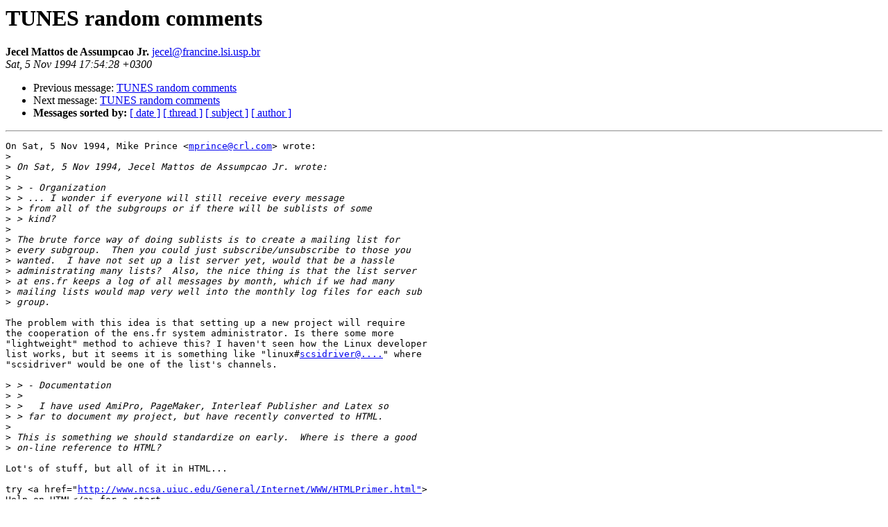

--- FILE ---
content_type: text/html
request_url: http://lists.tunes.org/archives/tunes/1994-November/000117.html
body_size: 1523
content:
<!DOCTYPE HTML PUBLIC "-//W3C//DTD HTML 3.2//EN">
<HTML>
 <HEAD>
   <TITLE> TUNES random comments</TITLE>
   <LINK REL="Index" HREF="index.html" >
   <LINK REL="made" HREF="mailto:jecel%40francine.lsi.usp.br">
   <LINK REL="Previous"  HREF="000118.html">
   <LINK REL="Next" HREF="000119.html">
 </HEAD>
 <BODY BGCOLOR="#ffffff">
   <H1>TUNES random comments</H1>
    <B>Jecel Mattos de Assumpcao Jr.</B> 
    <A HREF="mailto:jecel%40francine.lsi.usp.br"
       TITLE="TUNES random comments">jecel@francine.lsi.usp.br</A><BR>
    <I>Sat, 5 Nov 1994 17:54:28 +0300</I>
    <P><UL>
        <LI> Previous message: <A HREF="000118.html">TUNES random comments</A></li>
        <LI> Next message: <A HREF="000119.html">TUNES random comments</A></li>
         <LI> <B>Messages sorted by:</B> 
              <a href="date.html#117">[ date ]</a>
              <a href="thread.html#117">[ thread ]</a>
              <a href="subject.html#117">[ subject ]</a>
              <a href="author.html#117">[ author ]</a>
         </LI>
       </UL>
    <HR>  
<!--beginarticle-->
<PRE>On Sat, 5 Nov 1994, Mike Prince &lt;<A HREF="mailto:mprince@crl.com">mprince@crl.com</A>&gt; wrote:
&gt;<i> 
</I>&gt;<i> On Sat, 5 Nov 1994, Jecel Mattos de Assumpcao Jr. wrote:
</I>&gt;<i> 
</I>&gt;<i> &gt; - Organization
</I>&gt;<i> &gt; ... I wonder if everyone will still receive every message
</I>&gt;<i> &gt; from all of the subgroups or if there will be sublists of some
</I>&gt;<i> &gt; kind?
</I>&gt;<i> 
</I>&gt;<i> The brute force way of doing sublists is to create a mailing list for 
</I>&gt;<i> every subgroup.  Then you could just subscribe/unsubscribe to those you 
</I>&gt;<i> wanted.  I have not set up a list server yet, would that be a hassle 
</I>&gt;<i> administrating many lists?  Also, the nice thing is that the list server 
</I>&gt;<i> at ens.fr keeps a log of all messages by month, which if we had many 
</I>&gt;<i> mailing lists would map very well into the monthly log files for each sub 
</I>&gt;<i> group.
</I>
The problem with this idea is that setting up a new project will require
the cooperation of the ens.fr system administrator. Is there some more
&quot;lightweight&quot; method to achieve this? I haven't seen how the Linux developer
list works, but it seems it is something like &quot;linux#<A HREF="mailto:scsidriver@....">scsidriver@....</A>&quot; where
&quot;scsidriver&quot; would be one of the list's channels.

&gt;<i> &gt; - Documentation
</I>&gt;<i> &gt; 
</I>&gt;<i> &gt;   I have used AmiPro, PageMaker, Interleaf Publisher and Latex so
</I>&gt;<i> &gt; far to document my project, but have recently converted to HTML.
</I>&gt;<i> 
</I>&gt;<i> This is something we should standardize on early.  Where is there a good 
</I>&gt;<i> on-line reference to HTML?
</I>
Lot's of stuff, but all of it in HTML...

try &lt;a href=&quot;<A HREF="http://www.ncsa.uiuc.edu/General/Internet/WWW/HTMLPrimer.html"">http://www.ncsa.uiuc.edu/General/Internet/WWW/HTMLPrimer.html&quot;</A>&gt;
Help on HTML&lt;/a&gt; for a start.

&gt;<i> Let's all decide on the format of our documents soon.
</I>
One problem with the other formats I used before was how I was going to
read my docs within my own system after it was running. A HTML reader
can be written faster than a LaTeX or Postscript one.

Regards,
-- Jecel

</pre>

<!--endarticle-->
    <HR>
    <P><UL>
        <!--threads-->
	<LI> Previous message: <A HREF="000118.html">TUNES random comments</A></li>
	<LI> Next message: <A HREF="000119.html">TUNES random comments</A></li>
         <LI> <B>Messages sorted by:</B> 
              <a href="date.html#117">[ date ]</a>
              <a href="thread.html#117">[ thread ]</a>
              <a href="subject.html#117">[ subject ]</a>
              <a href="author.html#117">[ author ]</a>
         </LI>
       </UL>
</body></html>
